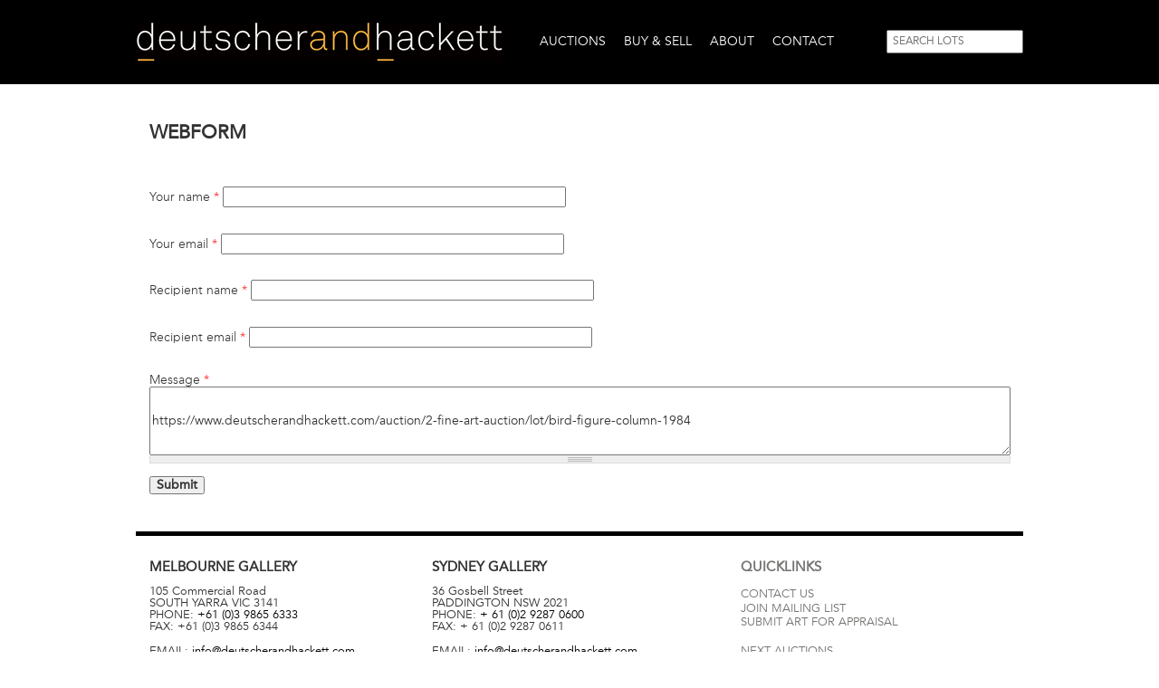

--- FILE ---
content_type: text/css
request_url: https://www.deutscherandhackett.com/sites/all/themes/custom/dandh/css/style.css?t6f3qo
body_size: 6098
content:
/* Stylesheets for Deutscher and Hackett. */
@import url("//hello.myfonts.net/count/2f8f3c");
html, body, div, span, applet, object, iframe,
h1, h2, h3, h4, h5, h6, p, blockquote, pre,
a, abbr, acronym, address, big, cite, code,
del, dfn, em, img, ins, kbd, q, s, samp,
small, strike, strong, sub, sup, tt, var,
b, u, i, center,
dl, dt, dd, ol, ul, li,
fieldset, form, label, legend,
table, caption, tbody, tfoot, thead, tr, th, td,
article, aside, canvas, details, embed,
figure, figcaption, footer, header, hgroup,
menu, nav, output, ruby, section, summary,
time, mark, audio, video {
  margin: 0;
  padding: 0;
  border: 0;
  font: inherit;
  font-size: 100%;
  vertical-align: baseline;
}

html {
  line-height: 1;
}

ol, ul {
  list-style: none;
}

table {
  border-collapse: collapse;
  border-spacing: 0;
}

caption, th, td {
  text-align: left;
  font-weight: normal;
  vertical-align: middle;
}

q, blockquote {
  quotes: none;
}
q:before, q:after, blockquote:before, blockquote:after {
  content: "";
  content: none;
}

a img {
  border: none;
}

article, aside, details, figcaption, figure, footer, header, hgroup, main, menu, nav, section, summary {
  display: block;
}

/**
 * Variables for Deutscher and Hackett.
 */
/* @import must be at top of file, otherwise CSS will not work */
@font-face {
  font-family: 'AvenirLTStd-Oblique';
  src: url("../fonts/2F8F3C_0_0.eot");
  src: url("../fonts/2F8F3C_0_0.eot?#iefix") format("embedded-opentype"), url("../fonts/2F8F3C_0_0.woff2") format("woff2"), url("../fonts/2F8F3C_0_0.woff") format("woff"), url("../fonts/2F8F3C_0_0.ttf") format("truetype");
}
@font-face {
  font-family: 'AvenirLTStd-Roman';
  src: url("../fonts/2F8F3C_1_0.eot");
  src: url("../fonts/2F8F3C_1_0.eot?#iefix") format("embedded-opentype"), url("../fonts/2F8F3C_1_0.woff2") format("woff2"), url("../fonts/2F8F3C_1_0.woff") format("woff"), url("../fonts/2F8F3C_1_0.ttf") format("truetype");
}
@font-face {
  font-family: 'AvenirLTStd-BookOblique';
  src: url("../fonts/2F8F3C_2_0.eot");
  src: url("../fonts/2F8F3C_2_0.eot?#iefix") format("embedded-opentype"), url("../fonts/2F8F3C_2_0.woff2") format("woff2"), url("../fonts/2F8F3C_2_0.woff") format("woff"), url("../fonts/2F8F3C_2_0.ttf") format("truetype");
}
@font-face {
  font-family: 'AvenirLTStd-Light';
  src: url("../fonts/2F8F3C_3_0.eot");
  src: url("../fonts/2F8F3C_3_0.eot?#iefix") format("embedded-opentype"), url("../fonts/2F8F3C_3_0.woff2") format("woff2"), url("../fonts/2F8F3C_3_0.woff") format("woff"), url("../fonts/2F8F3C_3_0.ttf") format("truetype");
}
@font-face {
  font-family: 'AvenirLTStd-LightOblique';
  src: url("../fonts/2F8F3C_4_0.eot");
  src: url("../fonts/2F8F3C_4_0.eot?#iefix") format("embedded-opentype"), url("../fonts/2F8F3C_4_0.woff2") format("woff2"), url("../fonts/2F8F3C_4_0.woff") format("woff"), url("../fonts/2F8F3C_4_0.ttf") format("truetype");
}
@font-face {
  font-family: 'AvenirLTStd-Book';
  src: url("../fonts/2F8F3C_5_0.eot");
  src: url("../fonts/2F8F3C_5_0.eot?#iefix") format("embedded-opentype"), url("../fonts/2F8F3C_5_0.woff2") format("woff2"), url("../fonts/2F8F3C_5_0.woff") format("woff"), url("../fonts/2F8F3C_5_0.ttf") format("truetype");
}
html {
  font-size: 90%;
  color: #010101;
}

body {
  font-family: "AvenirLTStd-Book", Verdana, Arial, sans-serif;
  font-size: 100%;
}

h2, h3, h4 {
  text-transform: uppercase;
  padding-bottom: 1em;
}

h2 {
  font-size: 1.45em;
}

h3 {
  font-size: 1.2em;
}

h4 {
  font-size: 1.1em;
}

a {
  color: #010101;
}
a:hover {
  text-decoration: none;
  color: #757472;
}
a.color-tan {
  color: #e79f30;
}
a.btn-black {
  background: #000;
  color: #fff;
  padding: 0.3em 0.6em;
  display: inline-block;
}
a.btn-black-circle {
  background: #000;
  color: #fff;
  margin-left: 2em;
  padding: 1.8em 0.4em;
  border-radius: 65px;
  text-align: center;
  display: inline-block;
  font-size: 1.2em;
}
a img:hover {
  opacity: 0.7;
}

p {
  margin-bottom: 1em;
  line-height: 1.4em;
}

.field-label-inline .field-label p,
.field-label-inline .field-items p {
  line-height: 1.1em;
}

img {
  max-width: 100%;
  height: auto;
}

em {
  font-family: "AvenirLTStd-BookOblique";
  font-style: italic;
}

strong {
  font-weight: 700;
  font-family: "AvenirLTStd-Roman";
}
strong.overline {
  border-top: 1px solid #000;
}

div.border {
  border: 1px solid #000;
  padding: 0.4em;
  margin-right: 1em;
  display: inline-block;
}

table tr td {
  padding-right: 0.6em;
}
table tr td:last-child {
  padding-right: 0;
}

.no-padding {
  padding: 0;
}

.no-padding-right {
  padding-right: 0;
}

.no-padding-left {
  padding-left: 0;
}

.pointer {
  cursor: pointer;
}
.pointer:hover a {
  color: #757472;
}
.pointer:hover img {
  opacity: 0.7;
}

.item-list ul li {
  margin-left: 0.4em;
}

.pager li > a,
.pager li > span {
  border: none;
  background: #000;
  color: #fff;
  border-radius: 0;
}
.pager li > a:hover,
.pager li > span:hover {
  background: inherit;
  color: inherit;
}

div.messages {
  margin: 1em;
}
div.messages ul li {
  padding-bottom: 0.4em;
}

.element-invisible {
  width: 1px;
}

a.purchase-another-work {
  display: block;
  font-weight: 700;
  padding: 1em 0;
}

.description {
  font-size: 0.8em;
}

.node-type-lot .flexslider,
.node-type-private-sale .flexslider {
  margin-bottom: 0;
}

.flex-control-nav {
  position: relative;
  bottom: 0;
}

.flex-direction-nav a {
  margin: 0;
  overflow: visible;
}

/*#menu-icon {
  display: none;
  font-size: 1.2em;
  margin-bottom: 1em;
  span {
    background: url('../images/menu.png');
    display: inline-block;
    width: 22px;
    height: 22px;
    background-size: cover;
    background-repeat: no-repeat;
    vertical-align: middle;
    margin-right: 0.4em;
  }
}*/
.modal-content {
  box-shadow: none;
  border: 0;
  padding-top: 0 !important;
  width: 100% !important;
}
.modal-content .webform-client-form input.form-text {
  width: 100%;
}

/*#header,
#header input,*/
h2,
h3,
h4,
h5,
h6,
.node .auction-details,
.node .navigation,
.node .details .field-label,
.node .summary .field-name-field-lot-artist,
.font-55,
.webform-form fieldset legend,
.webform-form input[type=submit],
.node-webform .webform-subscribe-print-catalogue .webform-component--type-of-subscription label,
.view-news .news-link a {
  font-family: "AvenirLTStd-Roman";
  font-weight: 700;
}
h2 em,
h3 em,
h4 em,
h5 em,
h6 em,
.node .auction-details em,
.node .navigation em,
.node .details .field-label em,
.node .summary .field-name-field-lot-artist em,
.font-55 em,
.webform-form fieldset legend em,
.webform-form input[type=submit] em,
.node-webform .webform-subscribe-print-catalogue .webform-component--type-of-subscription label em,
.view-news .news-link a em {
  font-family: "AvenirLTStd-Oblique";
}

#header .section .region-header #block-search-form input.form-text::-webkit-input-placeholder {
  font-family: "AvenirLTStd-Roman";
}
#header .section .region-header #block-search-form input.form-text:-moz-placeholder {
  font-family: "AvenirLTStd-Roman";
}
#header .section .region-header #block-search-form input.form-text::-moz-placeholder {
  font-family: "AvenirLTStd-Roman";
}
#header .section .region-header #block-search-form input.form-text:-ms-input-placeholder {
  font-family: "AvenirLTStd-Roman";
}

.field-name-field-image-caption,
.node .links,
.font-35,
.webform-form label,
.webform-form fieldset .fieldset-description,
.webform-form input,
.webform-form select {
  font-family: "AvenirLTStd-Light";
}
.field-name-field-image-caption em,
.node .links em,
.font-35 em,
.webform-form label em,
.webform-form fieldset .fieldset-description em,
.webform-form input em,
.webform-form select em {
  font-family: "AvenirLTStd-LightOblique";
}

.field-name-field-lot-artist,
.field-name-field-lot-estimate .field-label,
.field-name-field-lot-provenance .field-label,
.field-name-field-lot-exhibited .field-label,
.field-name-field-lot-literature .field-label,
.field-name-field-lot-engraved .field-label,
.field-name-field-lot-related-works .field-label,
.field-name-field-auction-location,
.node-lot .field-name-body .field-label,
.field-name-field-lot-sub-heading,
.field-name-field-lot-sub-heading-link,
.field-name-field-auction-total .field-label,
.node-gallery-full .location-overview,
.field-name-field-phone .field-label,
.field-name-field-mobile .field-label,
.field-name-field-fax .field-label,
.field-name-field-email .field-label,
.field-name-field-staff-position,
.field-name-field-heading,
.node-private_sale-featured .links,
.node-private_sale-featured .more-items,
.node-private_sale-featured .read-more,
.field-name-field-heading-title,
a.btn-black-circle,
.node-webform .webform-subscribe-print-catalogue .webform-component--type-of-subscription label,
a.purchase-another-work {
  text-transform: uppercase;
}

.field-lot-artist-custom-styling .field-name-field-lot-artist {
  text-transform: none;
}

.field-name-field-phone .field-label,
.field-name-field-mobile .field-label,
.field-name-field-fax .field-label,
.field-name-field-email .field-label {
  font-weight: normal;
}

.field-name-field-image-caption {
  margin-top: 1em;
  font-size: 0.9em;
}

.field-name-field-image-copyright {
  margin: 0 1em 2em 1em;
  font-size: 0.9em;
  color: #757472;
}

.field-name-field-lot-sub-heading {
  background: #000;
  color: #fff;
  padding: 0.2em 0.6em;
  margin-bottom: 0.5em;
  float: left;
  clear: both;
}

.field-name-field-lot-sub-heading-link {
  border: 1px solid #000;
  padding: 0.2em 0.6em;
  float: left;
  clear: both;
}

.field-name-field-auction-featured.field-type-entityreference > .field-items > .field-item {
  border-bottom: 1px solid #000;
}
.field-name-field-auction-featured.field-type-entityreference > .field-items > .field-item:last-child {
  border-bottom: none;
}

.field-name-field-auction-current > .field-items > .field-item {
  float: left;
  width: 50%;
}

.field-name-field-heading-title {
  background: #000;
  color: #fff;
  display: inline-block;
  padding: 0.4em 0.8em;
  margin-bottom: 1em;
}

.field-name-field-artist-credit {
  font-size: 0.9em;
  margin-bottom: 1em;
  padding-top: 0.4em;
}

.webform-client-form .captcha {
  float: left;
  margin: 20px 0;
}

.paragraphs-item-highlighted-info {
  padding-top: 1em;
}

body.page-title-register-bid .paragraphs-item-highlighted-info {
  border-top: 1px solid #000;
}

body.node-type-lot h2.title, body.node-type-auction h2.title {
  display: none;
}

body.node-type-auction #main-wrapper,
body.page-search-node #main-wrapper,
body.page-private-sales-listings #main-wrapper,
body.node-type-private-sale-listing #main-wrapper {
  width: 80%;
  margin: 0 auto;
}

body.node-type-auction .node-auction .field-name-field-auction-title {
  text-transform: uppercase;
  font-weight: 700;
}
body.node-type-auction .node-auction .field-name-field-body {
  margin: 2em 0;
}
body.node-type-auction .node-auction .field-name-field-auction-flip-link {
  margin-top: 2em;
}
body.node-type-auction .node-auction .field-name-field-auction-flip-link a {
  border: 1px solid #000;
  background: #e79f30;
  color: #fff;
  padding: 0.4em;
  display: inline-block;
  font-weight: 700;
  margin-bottom: 1em;
}

.node .navigation-links {
  text-align: right;
  margin-bottom: 1.5em;
  font-size: 110%;
}
.node .navigation-links a {
  background: #e79f30;
  color: #fff;
  padding: 0.3em 1em;
  display: inline-block;
  text-transform: lowercase;
  margin-left: 1em;
}
.node .summary {
  font-size: 105%;
}
.node .summary p {
  margin-bottom: 0;
}
.node .summary .field {
  margin-bottom: 0.2em;
}
.node .links ul.links-links {
  text-align: center;
  font-size: 110%;
}
.node .links ul.links-links a {
  border: 1px solid #000;
  display: block;
  margin-bottom: 0.8em;
  padding: 0.3em 0;
  float: right;
  width: 70%;
  text-transform: lowercase;
}
.node .links ul.links-links a.link-request-condition-report {
  background: #000;
  color: #fff;
}
.node .links ul.links-links a.link-share {
  background: url("../images/icons/icon-links_share.png") no-repeat 65% center;
  padding-right: 20px;
}
.node .links-explanation {
  clear: both;
  border: 1px solid #000;
  padding: 1em;
  text-align: left;
  /*a {
    display: inherit;
    border: none;
    margin: inherit;
    padding: inherit;
    text-transform: none;
    width: auto;
    float: none;
  }*/
}
.node .links-explanation p:last-child {
  margin-bottom: 0;
}
.node .field-name-body .media {
  overflow: visible;
}
.node .field-name-field-node-section.field-type-paragraphs > .field-items > .field-item {
  clear: both;
}

.node-auction.node-auction-current .field-name-field-auction-image-current img {
  padding: 2em;
  border: 2px solid #000;
  margin-bottom: 1.5em;
}
.node-auction.node-auction-current .field-name-field-auction-next-text,
.node-auction.node-auction-current .field-name-field-auction-link {
  padding-left: 1.5em;
}
.node-auction.node-auction-current .field-name-field-auction-link {
  margin-bottom: 1em;
}

.layout-single .field-name-field-auction-current > .field-items > .field-item {
  width: 100%;
}
.layout-single .node-auction.node-auction-current {
  float: left;
  width: 100%;
}
.layout-single .node-auction.node-auction-current .field-name-field-auction-image-current {
  float: left;
  padding-right: 1.5em;
}

.node-gallery .content .field-label {
  font-weight: normal;
  text-transform: uppercase;
}
.node-gallery .content .view-location-map {
  margin-bottom: 1em;
  text-transform: lowercase;
}
.node-gallery .content .view-location-map a.btn-black {
  margin-top: 0.6em;
}
.node-gallery.node-gallery-full .top {
  margin: 0 0 2em 4em;
}
.node-gallery.node-gallery-full .location-overview {
  padding: 0.2em 0;
}
.node-gallery.node-gallery-full img {
  width: 100%;
}
.node-gallery.node-teaser .field-name-field-email {
  margin-top: 1em;
}

.node-auction {
  font-size: 1.1em;
  line-height: 1.4em;
}
.node-auction .field-name-field-auction-location,
.node-auction .field-name-field-auction-date {
  display: inline-block;
}
.node-auction.node-auction-catalogue {
  font-size: 100%;
}
.node-auction.node-auction-catalogue .content {
  text-align: center;
  overflow: hidden;
  border: 1px solid #000;
  padding: 0.6em;
  min-height: 250px;
}
.node-auction.node-auction-catalogue .content .field-name-field-auction-title {
  border-bottom: 1px solid #000;
  padding-bottom: 0.4em;
  margin-bottom: 0.2em;
  height: 65.75px;
}
.node-auction.node-auction-catalogue .content .field-name-field-auction-location,
.node-auction.node-auction-catalogue .content .field-name-field-auction-date {
  display: block;
}
.node-auction.node-auction-catalogue .content .field-name-field-auction-location {
  font-weight: 700;
}
.node-auction.node-auction-catalogue .content span,
.node-auction.node-auction-catalogue .content .field-name-field-auction-number {
  display: inline-block;
}
.node-auction.node-auction-catalogue .content .field-name-field-image {
  margin-top: 0.4em;
}
.node-auction.node-auction-catalogue .overview {
  margin-top: 1em;
}
.node-auction.node-auction-catalogue .overview .field-name-field-auction-total {
  margin-bottom: 1em;
}
.node-auction.node-auction-catalogue .overview .view-catalogue {
  margin-top: 3em;
  font-weight: 700;
  text-transform: uppercase;
}
.node-auction.node-auction-featured {
  padding: 1em 0;
}

.view-display-id-auction_results_ind_p .node-auction.node-auction-catalogue .content .field-name-field-auction-title {
  height: auto;
}

.node-lot {
  line-height: 1.2em;
}
.node-lot .subheading {
  margin: 1em 0;
}
.node-lot .image img {
  max-width: 100%;
  height: auto;
  margin-bottom: 1em;
}
.node-lot .summary {
  margin-bottom: 1.2em;
}
.node-lot .summary .field-name-field-lot-estimate {
  display: inline-block;
  margin-top: 1em;
}
.node-lot .summary .field-name-field-lot-estimate .field-label {
  font-weight: normal;
}
.node-lot .summary .field-price-sold {
  margin-top: 1em;
}
.node-lot .summary .field-price-sold.no-top-margin {
  margin-top: 0;
}
.node-lot .summary .field-view {
  font-weight: 700;
}
.node-lot .details .field-name-body .field-label {
  border-top: 2px solid #000;
  padding-right: 100px;
  display: inline-block;
  margin: 0.2em 0 1.2em 0;
  padding-top: 0.2em;
}

.paragraphs-item-section {
  margin-bottom: 2em;
}

.node-private-sale .image,
.node-private-sale .summary {
  margin-bottom: 1em;
}
.node-private-sale.node-private_sale-featured .field-name-body {
  margin-top: 2em;
}
.node-private-sale.node-private_sale-featured .links {
  text-align: center;
}
.node-private-sale.node-private_sale-featured .links a {
  background: #494848;
  color: #f9f8f8;
  padding: 0.6em 0;
  display: block;
  margin-bottom: 1em;
}
.node-private-sale.node-private_sale-featured .details .field-name-field-lot-provenance .field-label,
.node-private-sale.node-private_sale-featured .details .field-name-field-lot-exhibited .field-label,
.node-private-sale.node-private_sale-featured .details .field-name-field-lot-literature .field-label {
  text-transform: none;
}
.node-private-sale.node-private_sale-featured .more-items {
  margin: 2em 0 1em 0;
  display: none;
}
.node-private-sale.node-private_sale-featured .more-items a {
  background: #000;
  color: #fff;
  padding: 0.4em 0.8em;
}
.node-private-sale .field-name-field-private-sale-price {
  line-height: 1.4em;
}
.node-private-sale.node-teaser {
  border-top: 1px solid #757472;
}
.node-private-sale.node-teaser .image,
.node-private-sale.node-teaser .summary {
  padding-top: 1em;
}
.node-private-sale.node-teaser.with-sub-heading, .node-private-sale.node-teaser.with-sub-heading-link {
  border-top: 0;
}

.field-name-field-private-sale.field-type-entityreference > .field-items > .field-item {
  margin-bottom: 1em;
}
.field-name-field-private-sale.field-type-entityreference > .field-items > .field-item:first-child .node-private-sale.node-teaser {
  border-top: 0;
}
.field-name-field-private-sale.field-type-entityreference > .field-items > .field-item:last-child .node-private_sale-featured .more-items {
  display: block;
}

.paragraphs-item-teaser-private-sale .node-private-sale {
  margin-bottom: 2em;
}
.paragraphs-item-teaser-private-sale .node-private-sale .subheading {
  display: none;
}
.paragraphs-item-teaser-private-sale .node-private-sale .image,
.paragraphs-item-teaser-private-sale .node-private-sale .summary {
  width: 100%;
  padding: 0;
}
.paragraphs-item-teaser-private-sale .field-item:nth-child(3n+1) {
  padding-right: 8px;
}
.paragraphs-item-teaser-private-sale .field-item:nth-child(3n+2) .node-private-sale {
  padding: 0 4px;
}
.paragraphs-item-teaser-private-sale .field-item:nth-child(3n+3) {
  padding-left: 8px;
}

.node-staff {
  position: relative;
}
.node-staff .field-name-field-image img {
  border: 1px solid #928e8e;
  width: 100%;
}
.node-staff .info {
  border: 1px solid #000;
  border-left: 0;
  border-right: 0;
  padding-top: 0.4em;
  padding-bottom: 0.6em;
}
.node-staff .info .field-name-field-staff-position {
  padding: 0.4em 0;
}
.node-staff .contact-details {
  /*position: absolute;
  bottom: 0;*/
}
.node-staff .contact-details .field-name-field-email a {
  color: #e79f30;
}
.node-staff.node-sticky .image {
  width: 35%;
}
.node-staff.node-sticky .image img {
  margin-top: 3.2em;
}
.node-staff.node-sticky .info {
  width: 65%;
  border-top: 0;
}
.node-staff.node-sticky .info .field-name-body {
  border-top: 1px solid #000;
  padding-top: 0.6em;
}

.node-type-staff .node-staff.node-sticky .image {
  width: auto;
}

.node-type-webform .node.node-lot, .node-type-webform .node.node-private-sale {
  border: 1px solid #000;
  padding: 0.8em;
  padding-bottom: 0;
  margin-bottom: 1em;
}
.node-type-webform .node.node-lot .node-auction.node-teaser, .node-type-webform .node.node-private-sale .node-auction.node-teaser {
  margin-bottom: 1em;
}
.node-type-webform .node.node-lot .summary, .node-type-webform .node.node-private-sale .summary {
  width: 60%;
}

body.page-news h2.title {
  padding-bottom: 0.1em;
}

.auctions-results-print {
  font-size: 83.33%;
  margin: 1em 0;
  float: left;
  width: 100%;
}
.auctions-results-print h4 {
  padding-bottom: 0;
  text-transform: none;
}
.auctions-results-print .header .top-details .table-prices-realised {
  width: 100%;
}
.auctions-results-print .header .top-details .table-prices-realised thead {
  background: #e79f30;
}
.auctions-results-print .header .top-details .table-prices-realised td,
.auctions-results-print .header .top-details .table-prices-realised th {
  border: 1px solid black;
  padding: 0.6em;
  width: auto !important;
  display: table-cell;
}
.auctions-results-print .header .top-details .table-prices-realised td.highlight,
.auctions-results-print .header .top-details .table-prices-realised th.highlight {
  background: #e79f30;
}
.auctions-results-print .content {
  margin: 0 1em;
}
.auctions-results-print .content .view-display-id-auction_results_ind_p .view-content {
  width: 100%;
  padding: 0;
}

.view-auctions.view-display-id-auction_results_b .view-content h3 {
  clear: both;
  background: #000;
  color: #fff;
  display: block;
  padding: 0.2em 0.6em;
  width: 60px;
  margin-bottom: 0.5em;
  font-weight: normal;
}
.view-auctions.view-display-id-auction_results_b .views-row {
  padding: 0.2em;
  margin-bottom: 2em;
}
.view-auctions.view-display-id-auction_results_b .views-row.views-row-first {
  padding-left: 0;
}
.view-auctions.view-display-id-auction_results_b .views-row.views-row-last {
  padding-right: 0;
}
.view-auctions.view-display-id-auction_results_ind_p .table-heading {
  border: 1px solid #000;
  border-left-width: 0;
  border-right-width: 0;
  margin-bottom: 0.8em;
  padding: 0.4em;
  background: #e79f30;
}
.view-auctions.view-display-id-auction_results_ind_p .table-heading.lot-number {
  width: 30%;
  float: left;
}
.view-auctions.view-display-id-auction_results_ind_p .group-1 .table-heading {
  border-left-width: 1px;
}
.view-auctions.view-display-id-auction_results_ind_p .group-3 .table-heading {
  border-right-width: 1px;
}
.view-auctions.view-display-id-auction_results_ind_p .group-3 .table-heading.lot-number {
  border-right-width: 0;
}
.view-auctions.view-display-id-auction_results_ind_p .views-row {
  position: relative;
  padding-bottom: 0.2em;
}
.view-auctions.view-display-id-auction_results_ind_p .views-row .views-field-field-lot-number,
.view-auctions.view-display-id-auction_results_ind_p .views-row .views-field-field-lot-private-sale {
  display: inline-block;
}
.view-auctions.view-display-id-auction_results_ind_p .views-row .views-field-field-lot-number {
  width: 30%;
}
.view-auctions.view-display-id-auction_results_ind_p .views-row .node-lot {
  position: absolute;
  top: 0;
  left: 22%;
  border: 1px solid #000;
  background: #fff;
  z-index: 1;
  width: 400px;
  display: none;
  padding: 1em 0;
}
.view-auctions.view-display-id-auction_results_ind_p .views-row .node-lot .auction-details {
  display: none;
}
.view-auctions.view-display-id-auction_results_ind_p .views-row .node-lot .summary {
  width: 66.66666667%;
}
.view-auctions.view-display-id-auction_results_ind_p .views-row:hover .node-lot {
  display: block;
}
.view-auctions.view-display-id-auction_results_ind_p .group-3 .views-row .node-lot {
  left: -410px;
}

.view-galleries.view-display-id-full_p .views-row {
  padding-left: 5em;
  padding-right: 5em;
}
.view-galleries.view-display-id-full_p .views-row .field {
  line-height: 1.4em;
}
.view-galleries.view-display-id-full_p .views-row.views-row-first {
  border-right: 1px solid #000;
  padding-left: 0;
}
.view-galleries.view-display-id-full_p .views-row.views-row-last {
  padding-right: 0;
}
.view-galleries.view-display-id-contact_b .top h4 .gallery {
  display: none;
}
.view-galleries.view-display-id-teaser_b .views-row {
  margin-bottom: 1em;
}

.view-info.view-display-id-info_index_b .views-row {
  line-height: 1.4em;
}
.view-info.view-display-id-info_index_b .views-row.views-row-last {
  margin-bottom: 1em;
}

.view-news.view-display-id-news_all_p .views-row {
  border-top: 1px solid #000;
  padding: 2em 0;
}
.view-news.view-display-id-news_all_p .views-row .news-title {
  text-transform: uppercase;
}
.view-news.view-display-id-news_all_p .views-row .news-body {
  line-height: 1.2em;
}
.view-news.view-display-id-news_all_p .views-row .news-link {
  text-transform: uppercase;
}

.view-search-results.view-display-id-lots_search_p,
.view-lots.view-display-id-lots_auction_b,
.view-private-sales.view-display-id-private_all_p {
  margin-top: 2em;
}
.view-search-results.view-display-id-lots_search_p .views-row,
.view-lots.view-display-id-lots_auction_b .views-row,
.view-private-sales.view-display-id-private_all_p .views-row {
  border-top: 1px solid #757472;
}
.view-search-results.view-display-id-lots_search_p .views-row .image,
.view-search-results.view-display-id-lots_search_p .views-row .summary,
.view-lots.view-display-id-lots_auction_b .views-row .image,
.view-lots.view-display-id-lots_auction_b .views-row .summary,
.view-private-sales.view-display-id-private_all_p .views-row .image,
.view-private-sales.view-display-id-private_all_p .views-row .summary {
  padding-top: 1em;
}
.view-search-results.view-display-id-lots_search_p .views-row .image,
.view-lots.view-display-id-lots_auction_b .views-row .image,
.view-private-sales.view-display-id-private_all_p .views-row .image {
  padding-left: 5em;
}
.view-search-results.view-display-id-lots_search_p .views-row .image img,
.view-lots.view-display-id-lots_auction_b .views-row .image img,
.view-private-sales.view-display-id-private_all_p .views-row .image img {
  width: 100%;
}
.view-search-results.view-display-id-lots_search_p .views-row .summary,
.view-lots.view-display-id-lots_auction_b .views-row .summary,
.view-private-sales.view-display-id-private_all_p .views-row .summary {
  padding-right: 2em;
}
.view-search-results.view-display-id-lots_search_p .views-row.views-row-first,
.view-lots.view-display-id-lots_auction_b .views-row.views-row-first,
.view-private-sales.view-display-id-private_all_p .views-row.views-row-first {
  padding-top: 0;
  border-top: 0;
}
.view-search-results.view-display-id-lots_search_p .views-row.with-sub-heading, .view-search-results.view-display-id-lots_search_p .views-row.with-sub-heading-link,
.view-lots.view-display-id-lots_auction_b .views-row.with-sub-heading,
.view-lots.view-display-id-lots_auction_b .views-row.with-sub-heading-link,
.view-private-sales.view-display-id-private_all_p .views-row.with-sub-heading,
.view-private-sales.view-display-id-private_all_p .views-row.with-sub-heading-link {
  border-top: 0;
  padding-top: 0;
}
.view-search-results.view-display-id-lots_search_p .views-row.with-sub-heading .node-private-sale.node-teaser, .view-search-results.view-display-id-lots_search_p .views-row.with-sub-heading-link .node-private-sale.node-teaser,
.view-lots.view-display-id-lots_auction_b .views-row.with-sub-heading .node-private-sale.node-teaser,
.view-lots.view-display-id-lots_auction_b .views-row.with-sub-heading-link .node-private-sale.node-teaser,
.view-private-sales.view-display-id-private_all_p .views-row.with-sub-heading .node-private-sale.node-teaser,
.view-private-sales.view-display-id-private_all_p .views-row.with-sub-heading-link .node-private-sale.node-teaser {
  border-top: 0;
}

.view-private-sales.view-display-id-private_all_p .views-row {
  border-top: 0;
}
.view-private-sales.view-display-id-private_all_p .views-row.views-row-first, .view-private-sales.view-display-id-private_all_p .views-row.with-sub-heading, .view-private-sales.view-display-id-private_all_p .views-row.with-sub-heading-link {
  padding-top: 0;
}
.view-private-sales.view-display-id-private_all_p .views-row.views-row-first .node-private-sale.node-teaser, .view-private-sales.view-display-id-private_all_p .views-row.with-sub-heading .node-private-sale.node-teaser, .view-private-sales.view-display-id-private_all_p .views-row.with-sub-heading-link .node-private-sale.node-teaser {
  border-top: 0;
}

.view-staff.view-display-id-all_p .views-row {
  padding-bottom: 2em;
}
.view-staff.view-display-id-all_p .sticky.views-row-1 {
  padding-left: 0;
}
.view-staff.view-display-id-all_p .sticky.views-row-2 {
  padding-right: 0;
}
.view-staff.view-display-id-all_p h3 {
  background: #000;
  color: #fff;
  font-size: 1em;
  text-transform: none;
  display: inline-block;
  margin: 0 0 0.6em 0;
  padding: 0.4em 0.8em;
  min-width: 120px;
  text-align: center;
}

.view-empty li {
  list-style: disc inside;
}

.node-webform .webform-form {
  overflow: hidden;
  padding: 0 2px;
  /*&.webform-condition-report-request,
  &.webform-absentee-bid,
  &.webform-telephone-bid,
  &.webform-purchase {
    .webform-component--lot-wrapper,
    .webform-component--bid-wrapper,
    .webform-component--purchase-wrapper {
      // Unfortunately for placeholder styling it has to be done per vendor prefix.
      // @see https://css-tricks.com/snippets/css/style-placeholder-text/ for more.
      input.form-text {
        color: $color_orange;
      }
      ::-webkit-input-placeholder {
        color: $color_orange;
      }
      ::-webkit-input-placeholder {
        color: $color_orange;
      }
      :-moz-placeholder {
        color: $color_orange;
      }
      ::-moz-placeholder {
        color: $color_orange;
      }
      :-ms-input-placeholder {
        color: $color_orange;
      }
    }
  }*/
}
.node-webform .webform-form .form-item {
  margin-bottom: 0.4em;
  float: left;
}
.node-webform .webform-form .form-item.with-title, .node-webform .webform-form .form-item.form-item-submitted-auction-details {
  margin-top: 0;
}
.node-webform .webform-form .form-item.field-body {
  margin-bottom: 1em;
}
.node-webform .webform-form .form-item .description {
  font-size: 0.9em;
}
.node-webform .webform-form .form-item label {
  display: block;
  padding-bottom: 0.2em;
}
.node-webform .webform-form .form-item input.form-text,
.node-webform .webform-form .form-item select {
  width: 100%;
}
.node-webform .webform-form .form-item select {
  margin-bottom: 8px;
}
.node-webform .webform-form .form-item .form-checkboxes {
  margin-top: 1.5em;
}
.node-webform .webform-form .form-item .form-checkboxes label {
  float: right;
  max-width: 78%;
}
.node-webform .webform-form .form-item .form-checkboxes input[type=checkbox],
.node-webform .webform-form .form-item .form-checkboxes input[type=radio] {
  float: right;
  margin: 0 0 0 0.6em;
}
.node-webform .webform-form .form-item .form-checkboxes#edit-submitted-interests .form-item {
  width: auto;
  margin-right: 1.5em;
}
.node-webform .webform-form .form-item .form-checkboxes#edit-submitted-interests label {
  width: auto;
  max-width: none;
}
.node-webform .webform-form .form-item .form-checkboxes .form-item,
.node-webform .webform-form .form-item .form-radios .form-item {
  width: 100%;
}
.node-webform .webform-form .form-item .form-managed-file input.form-submit {
  display: none;
}
.node-webform .webform-form .webform-component--browse-catalogue-link {
  width: 100%;
}
.node-webform .webform-form fieldset {
  clear: both;
  position: relative;
  margin-top: 0.6em;
}
.node-webform .webform-form fieldset .fieldset-wrapper {
  position: relative;
}
.node-webform .webform-form fieldset legend {
  font-weight: 700;
  text-transform: uppercase;
}
.node-webform .webform-form fieldset .fieldset-description {
  position: absolute;
  top: -15px;
  left: 130px;
}
.node-webform .webform-form fieldset .container-inline input[type=submit] {
  text-transform: uppercase;
  -webkit-appearance: none;
  -moz-appearance: none;
  border: 0;
  background: transparent;
  font-weight: 700;
  padding-left: 0;
  display: block;
  margin-bottom: 1em;
}
.node-webform .webform-form fieldset.webform-component--purchase-wrapper {
  margin-top: 0;
  display: none;
}
.node-webform .webform-form fieldset.webform-component--purchase-wrapper fieldset {
  margin-top: 0;
}
.node-webform .webform-form .form-actions {
  float: left;
  width: 100%;
}
.node-webform .webform-form .form-actions .webform-submit {
  text-transform: uppercase;
  -webkit-appearance: none;
  -moz-appearance: none;
  border: 0;
  background: #000;
  color: #fff;
  padding: 0.4em 1em;
  clear: both;
  font-weight: normal;
}
.node-webform .webform-form.webform-appraisals .form-item.webform-dimensions input {
  width: 80%;
}
.node-webform .webform-form.webform-appraisals .form-item.webform-dimensions.webform-dimensions-width {
  padding-top: 1.2em;
}
.node-webform .webform-form.webform-appraisals .form-item.webform-component-markup {
  width: 100%;
}
.node-webform .webform-form.webform-appraisals .form-item.webform-component-markup p {
  margin-bottom: 0;
}
.node-webform .webform-form.webform-appraisals fieldset {
  margin: 2em 0;
}
.node-webform .webform-form.webform-subscribe-print-catalogue .webform-component--type-of-subscription select,
.node-webform .webform-form.webform-subscribe-print-catalogue .webform-component--type-of-subscription .description {
  float: left;
  width: 60%;
}
.node-webform .webform-form.webform-subscribe-print-catalogue .webform-component--type-of-subscription select {
  width: 35%;
  margin-right: 5%;
}
.node-webform .webform-form.webform-telephone-bid .webform-component--telephone-order-preference {
  width: 100%;
}
.node-webform .webform-form.webform-purchase .webform-component--purchase-wrapper .form-item input {
  width: 40%;
}

#header {
  background: #000;
  color: #fff;
  padding: 25px 0;
}
#header a {
  color: #fff;
}
#header .section {
  max-width: 980px;
  margin: 0 auto;
}
#header .section .site_name,
#header .section .region-header {
  float: left;
  vertical-align: middle;
}
#header .section .site_name {
  width: 45%;
}
#header .section .site_name h1 a {
  background: url("../images/logo.png") no-repeat;
  width: 405px;
  height: 43px;
  display: block;
  text-indent: -100000px;
}
#header .section .region-header {
  width: 55%;
}
#header .section .region-header #block-nice-menus-1,
#header .section .region-header #block-search-form {
  float: left;
  padding: 8px 0;
  vertical-align: bottom;
}
#header .section .region-header #block-nice-menus-1 {
  width: 72%;
  text-transform: uppercase;
}
#header .section .region-header #block-nice-menus-1 ul.nice-menu li {
  background: none;
  border: 0;
}
#header .section .region-header #block-nice-menus-1 ul.nice-menu li a:hover, #header .section .region-header #block-nice-menus-1 ul.nice-menu li a.active {
  text-decoration: none;
  color: #e79f30;
}
#header .section .region-header #block-nice-menus-1 ul.nice-menu li.active-trail > a {
  color: #e79f30;
}
#header .section .region-header #block-nice-menus-1 ul.nice-menu li ul {
  background: #000;
  border: 1px solid #fff;
  padding: 0.6em;
  margin-top: 0.4em;
}
#header .section .region-header #block-search-form {
  width: 28%;
}
#header .section .region-header #block-search-form input.form-text {
  width: 100%;
  color: #010101;
  font-size: 0.8em;
  padding: 0.2em 0.4em;
  line-height: 1.5em;
  text-transform: uppercase;
}
#header .section .region-header #block-search-form .form-actions {
  display: none;
}

.responsive-menus.responsified span.toggler {
  padding: 0.4em;
}
.responsive-menus.responsified .responsive-menus-simple > li.last a {
  border-bottom: 1px solid rgba(255, 255, 255, 0.5);
}
.responsive-menus.responsified .responsive-menus-simple > li.last li.last a {
  border-bottom: none;
}

#page-wrapper {
  max-width: 980px;
  margin: 0 auto;
}
#page-wrapper #content-top,
#page-wrapper #content-columns,
#page-wrapper #content-wrapper {
  float: left;
  width: 100%;
}
#page-wrapper #content-top {
  margin-bottom: 1em;
}
#page-wrapper #content-top #block-views-slideshows-slide-home-b .flexslider {
  border-left: 0;
  border-right: 0;
  margin-bottom: 0;
}
#page-wrapper #content-columns {
  float: left;
  clear: both;
}
#page-wrapper #content-columns .col-sm-4 {
  border-right: 1px solid #000;
}
#page-wrapper #content-columns .col-sm-4:nth-child(3n+3) {
  border-right: 0;
}
#page-wrapper #content-columns .col-sm-4 .block h3 {
  text-align: center;
  padding: 1em 0;
}
#page-wrapper #content-columns .col-sm-4 .block-bean > .content {
  margin: 0 auto;
  width: 80%;
}
#page-wrapper #content-columns .col-sm-4 .block-bean > .content img {
  width: 100%;
  height: auto;
}
#page-wrapper #content {
  padding-right: 2em;
}
#page-wrapper #content.no-sidebars {
  padding-right: 1em;
}
#page-wrapper #content.sidebar-left {
  border-left: 1px solid #000;
}
#page-wrapper #content.sidebar-right {
  border-right: 1px solid #000;
}
#page-wrapper #content #block-system-main {
  clear: both;
}
#page-wrapper #sidebar-second {
  padding-left: 2em;
}
#page-wrapper #sidebar-second hr {
  border-color: #000;
  width: 30%;
}

.not-front #page-wrapper #main-wrapper {
  margin-top: 3em;
}

#footer-wrapper {
  border-top: 5px solid #000;
  margin-top: 2em;
  padding: 2em 0;
  float: left;
  width: 100%;
  font-size: 92%;
}
#footer-wrapper #footer-left {
  margin-bottom: 1em;
}
#footer-wrapper #footer-left #block-views-galleries-teaser-b .top .view-location-map {
  display: none;
}
#footer-wrapper #footer-right #block-menu-menu-quicklinks {
  color: #757472;
  text-transform: uppercase;
}
#footer-wrapper #footer-right #block-menu-menu-quicklinks h4 {
  font-weight: 700;
}
#footer-wrapper #footer-right #block-menu-menu-quicklinks a {
  color: #757472;
}
#footer-wrapper #footer-right #block-menu-menu-quicklinks a:hover {
  color: #000;
}
#footer-wrapper #footer-right #block-menu-menu-quicklinks ul li {
  list-style: none;
  margin: 0;
}
#footer-wrapper #footer-right #block-menu-menu-quicklinks ul li .separator {
  height: 1em;
  display: block;
}
#footer-wrapper #footer {
  text-align: center;
}
#footer-wrapper #footer #block-dandh-custom-dandh-b-social-links {
  margin-top: 1em;
}
#footer-wrapper #footer #block-dandh-custom-dandh-b-social-links ul li {
  display: inline-block;
  padding-right: 1em;
}
#footer-wrapper #footer #block-dandh-custom-dandh-b-social-links ul li a {
  display: block;
  background-repeat: no-repeat;
  background-size: cover;
  width: 30px;
  height: 30px;
  text-indent: -100000px;
}
#footer-wrapper #footer #block-dandh-custom-dandh-b-social-links ul li.social-facebook a {
  background-image: url("../images/icons/icon-facebook.svg");
}
#footer-wrapper #footer #block-dandh-custom-dandh-b-social-links ul li.social-share a {
  background-image: url("../images/icons/icon-share.png");
}
#footer-wrapper #footer #block-dandh-custom-dandh-b-social-links ul li.social-tumblr a {
  background-image: url("../images/icons/icon-tumblr.png");
}
#footer-wrapper #footer #block-dandh-custom-dandh-b-social-links ul li.social-instagram a {
  background-image: url("../images/icons/icon-instagram.svg");
}
#footer-wrapper #footer #block-dandh-custom-dandh-b-social-links ul li.social-linkedin a {
  background-image: url("../images/icons/icon-linkedin.svg");
}
#footer-wrapper #footer #block-dandh-custom-dandh-b-social-links ul li.social-youtube a {
  background-image: url("../images/icons/icon-youtube.svg");
}
#footer-wrapper #footer #block-dandh-custom-dandh-b-social-links ul li:last {
  padding-right: 0;
}
